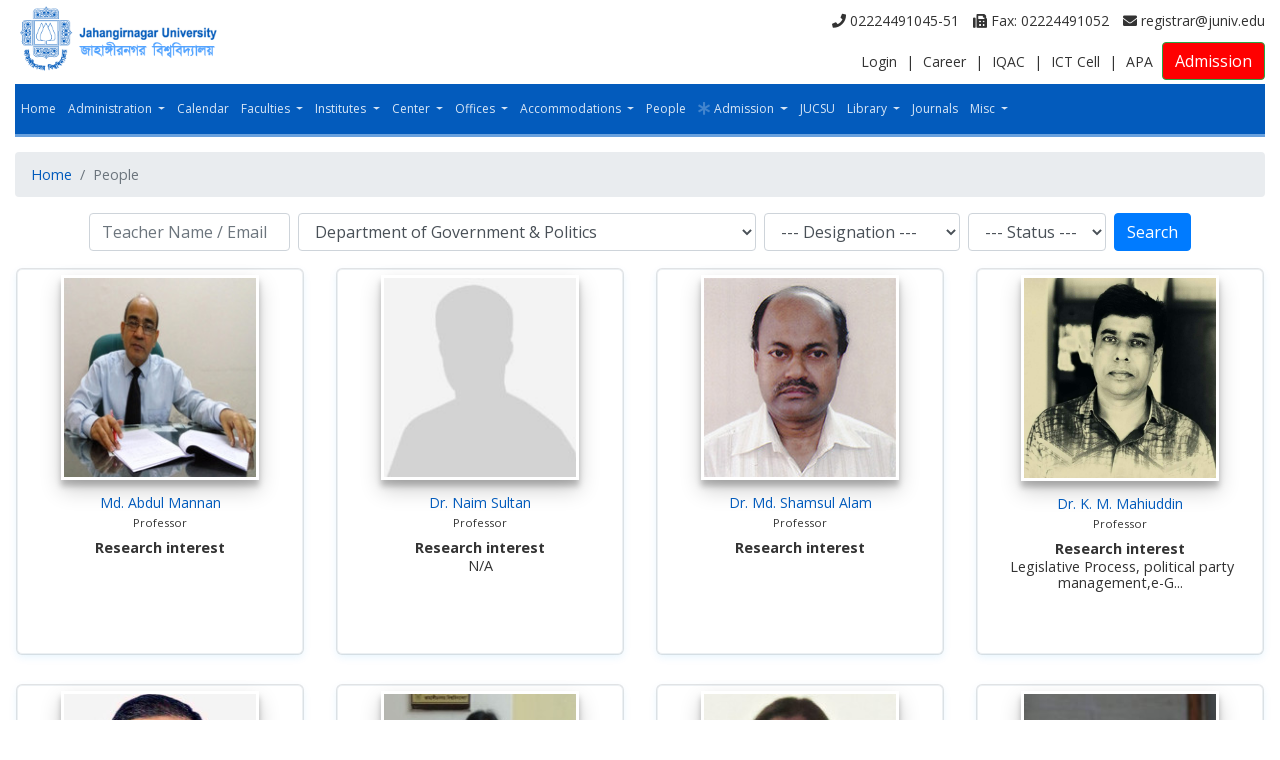

--- FILE ---
content_type: text/html; charset=UTF-8
request_url: https://www.juniv.edu/public/index.php/teachers?department_id=26
body_size: 8551
content:
<!doctype html>
<html lang="en">

<head>
    <meta charset="utf-8">
    <meta http-equiv="Content-type" content="text/html; charset=UTF-8">
    <meta name="viewport" content="width=device-width, initial-scale=1, shrink-to-fit=no">
    <meta name="description" content="">
    <meta name="author" content="">
    <link rel="shortcut icon" href="https://www.juniv.edu/public/images/favicon.ico">

    <title>Jahangirnagar University</title>

    <!-- Bootstrap core CSS -->
    <link rel="stylesheet" href="https://maxcdn.bootstrapcdn.com/bootstrap/4.0.0/css/bootstrap.min.css"
        integrity="sha384-Gn5384xqQ1aoWXA+058RXPxPg6fy4IWvTNh0E263XmFcJlSAwiGgFAW/dAiS6JXm" crossorigin="anonymous">
    <link rel="stylesheet" href="https://www.juniv.edu/public/css/priority-custom.css">
    <link rel="stylesheet" href="https://www.juniv.edu/public/css/client-style.css">
    <link rel="stylesheet" href="https://cdnjs.cloudflare.com/ajax/libs/font-awesome/5.13.1/css/all.min.css">
    <link rel="stylesheet" href="https://cdnjs.cloudflare.com/ajax/libs/animate.css/3.5.2/animate.min.css">

    <link href="https://fonts.googleapis.com/css2?family=Open+Sans:ital,wght@0,300;0,400;0,700;1,400;1,700&display=swap"
        rel="stylesheet">


    <!-- Bootstrap core JavaScript
    ================================================== -->

    <link rel="stylesheet" href="https://cdnjs.cloudflare.com/ajax/libs/jqueryui/1.12.1/jquery-ui.min.css" />
    <script src="https://cdnjs.cloudflare.com/ajax/libs/jquery/3.3.1/jquery.min.js"></script>
    <script src="https://cdnjs.cloudflare.com/ajax/libs/jqueryui/1.12.1/jquery-ui.min.js"></script>


    <script src="https://cdnjs.cloudflare.com/ajax/libs/popper.js/1.12.9/umd/popper.min.js"
        integrity="sha384-ApNbgh9B+Y1QKtv3Rn7W3mgPxhU9K/ScQsAP7hUibX39j7fakFPskvXusvfa0b4Q" crossorigin="anonymous">
    </script>
    <script src="https://maxcdn.bootstrapcdn.com/bootstrap/4.0.0/js/bootstrap.min.js"
        integrity="sha384-JZR6Spejh4U02d8jOt6vLEHfe/JQGiRRSQQxSfFWpi1MquVdAyjUar5+76PVCmYl" crossorigin="anonymous">
    </script>

    <!-- Global site tag (gtag.js) - Google Analytics -->
    <script async src="https://www.googletagmanager.com/gtag/js?id=UA-168459382-1"></script>
    <script>
        window.dataLayer = window.dataLayer || [];
        function gtag(){dataLayer.push(arguments);}
        gtag('js', new Date());

        gtag('config', 'UA-168459382-1');
    </script>

    <script src="https://cdnjs.cloudflare.com/ajax/libs/jquery.lazy/1.7.10/jquery.lazy.min.js"></script>

    <style>
        .last {
  margin: 0 0 4px 0 !important;
  color: #fff !important;
background: #FF0000;
}
#researchAndPublication p {
    margin: 0 0 4px 0 !important;
}


#profile {
    border-top: 2px solid #035abc;
    border-bottom: 2px solid #035abc;
    border-left: 1px solid #f4f4f4;
    border-right: 1px solid #f4f4f4;
    border-radius: 4px;
    padding: 5px;
    margin-bottom: 15px;
}

h4.ofc-headline {
    border-top: 2px solid #035abc;
    border-bottom: 2px solid #035abc;
    border-left: 1px solid #f4f4f4;
    border-right: 1px solid #f4f4f4;
    border-radius: 4px;
    padding: 5px;
    margin-bottom: 15px;
}
.fa.fa-asterisk.no-padding.no-margin.animated.infinite.flash.submenu {
    color: red;
}

 .master {
   
    font-size: 18px;
    }

.officer-page .card-title a{color:#333;}

.officer-page .card .card-body a:hover{color:#444; text-decoration:none;}

.apa ul li {text-align: left;padding:5px 0; display: inherit !important;}
.apa ul li a {
  font-family: "Open Sans", kalpurush;
  font-weight: normal;
  font-size: 16px;
  padding-left: 5px;
}

.apa ul li a:hover { color:#343a40; }
.apa ul li:hover { color:#343a40; }
.apa .card {  height: 250px;}
.apa img{	float: left;}
.officer-page .apa  .card .card-body{padding: 0px;}
.apa .no-style {
  list-style-type: none;
  padding: 0;
  text-align: left;
}
.officer-page .apa .card{overflow: hidden;}

.btn-outline-primary a:hover {
  color: #fff;
 text-decoration: none;
}

@media only screen and (max-width:400px) {
 .apa .card {  height: 350px;}
}

.card-body embed{min-height:800px;}

@media only screen and (max-width:400px) {
 .isInObjectOrEmbed { width:70% !important;}
}



.jucsu ul li {text-align: left;padding:8px 0; display: inherit !important;}
.jucsu ul li a {
  font-family: "Open Sans", kalpurush;
  font-weight: normal;
  font-size: 16px;
  padding-left: 5px;
}

.jucsu ul li a:hover { color:#343a40; }
.jucsu ul li:hover { color:#343a40; }

.jucsu img{	float: left;}
.officer-page .jucsu .card .card-body{padding: 0px;}
.jucsu .no-style {
  list-style-type: none;
  padding: 0;
  text-align: left;
}
    </style>
    
</head>

<body>

    <header>

        <div class="container">
            <div class="row">
                <div class="col-lg-4">
                    <a href="https://www.juniv.edu/public/index.php">
                        <img src="https://www.juniv.edu/public/images/logo-ju.png" alt="Jahangirnagar University" class="juniv-logo">
                    </a>
                </div>
                <div class="col-lg-8 text-right">
                    <div class="top-contact-info">
                        <a href="tel:02224491045-51" class="d-inline-block"><i class="fa fa-phone"
                                aria-hidden="true"></i> 02224491045-51</a>

                        <a href="tel:02224491052" class="d-inline-block"><i class="fa fa-fax"
                                aria-hidden="true"></i> Fax: 02224491052</a>
                        <a href="mailto:registrar@juniv.edu" target="_top" class="d-inline-block"><i
                                class="fas fa-envelope"></i> registrar@juniv.edu</a>
                    </div>
                    <div class="top-contact-info-2">
                        <a href="https://juniv.edu/login" class="d-inline-block">Login</a> |
<a href="https://juniv.edu/discussion?event_id=5" class="d-inline-block">Career</a> |
<a href="https://juniv.edu/office/iqac" class="d-inline-block">IQAC</a> |
<a href="https://juniv.edu/office/ictcell" class="d-inline-block">ICT Cell</a> | 
<a href="https://juniv.edu/useful-links/apa" class="d-inline-block">APA</a>
<a href="https://ju-admission.org" class="d-inline-block btn btn-success last">Admission</a>
                    </div>
                </div>
            </div>
        </div>

        <div class="container" id="header-nav">
            <nav class="navbar navbar-expand-lg navbar-dark bg-blue main-nav">
                <div class="container menu-fix">
                    <button class="navbar-toggler" type="button" data-toggle="collapse" data-target="#navbarCollapse"
                        aria-controls="navbarCollapse" aria-expanded="false" aria-label="Toggle navigation">
                        <span class="navbar-toggler-icon"></span>
                    </button>
                    <div class="collapse navbar-collapse" id="navbarCollapse">
                        <ul class="navbar-nav mr-auto">
                                                        <li class="nav-item break-fix ">
                                <a class="nav-link "
                                    href="https://www.juniv.edu/public/index.php" >
                                                                        Home
                                </a>

                                                            </li>
                                                        <li class="nav-item break-fix  dropdown ">
                                <a class="nav-link  dropdown-toggle "
                                    href="#"  id="navbarDropdown"
                                    role="button" data-toggle="dropdown" aria-haspopup="true" aria-expanded="false"
                                    >
                                                                        Administration
                                </a>

                                                                <div class="dropdown-menu" aria-labelledby="navbarDropdown">
                                                                        <a class="dropdown-item" href="https://www.juniv.edu/public/index.php/administration?roleType=CHANCELLOR&amp;roleName=Chancellor">
                                                                                Chancellor
                                    </a>
                                                                        <a class="dropdown-item" href="http://www.juniv.edu/administration?roleType=VICE_CHANCELLOR&amp;roleName=Vice%20Chancellor">
                                                                                Vice Chancellor
                                    </a>
                                                                        <a class="dropdown-item" href="https://www.juniv.edu/public/index.php/administration?roleType=PRO_VICE_CHANCELLOR&amp;roleName=Pro%20Vice%20Chancellor">
                                                                                Pro Vice Chancellor
                                    </a>
                                                                        <a class="dropdown-item" href="https://www.juniv.edu/public/index.php/administration?roleType=TREASURER&amp;roleName=Treasurer">
                                                                                Treasurer
                                    </a>
                                                                        <a class="dropdown-item" href="https://www.juniv.edu/public/index.php/administration?roleType=REGISTER&amp;roleName=Registrar (Acting)">
                                                                                Registrar
                                    </a>
                                                                        <a class="dropdown-item" href="https://www.juniv.edu/public/index.php/administration-page/senate">
                                                                                Senate
                                    </a>
                                                                        <a class="dropdown-item" href="https://www.juniv.edu/public/index.php/administration-page/syndicate">
                                                                                Syndicate
                                    </a>
                                                                        <a class="dropdown-item" href="https://www.juniv.edu/public/index.php/administration-page/academic-council">
                                                                                Academic Council
                                    </a>
                                                                        <a class="dropdown-item" href="https://www.juniv.edu/public/index.php/administration-page/finance-committee">
                                                                                Finance Committee
                                    </a>
                                                                    </div>
                                                            </li>
                                                        <li class="nav-item break-fix ">
                                <a class="nav-link "
                                    href="https://www.juniv.edu/public/index.php/academic-calendar" >
                                                                        Calendar
                                </a>

                                                            </li>
                                                        <li class="nav-item break-fix  dropdown ">
                                <a class="nav-link  dropdown-toggle "
                                    href="#"  id="navbarDropdown"
                                    role="button" data-toggle="dropdown" aria-haspopup="true" aria-expanded="false"
                                    >
                                                                        Faculties
                                </a>

                                                                <div class="dropdown-menu" aria-labelledby="navbarDropdown">
                                                                        <a class="dropdown-item" href="https://www.juniv.edu/public/index.php/faculty/arts">
                                                                                Faculty of Arts &amp; Humanities
                                    </a>
                                                                        <a class="dropdown-item" href="https://www.juniv.edu/public/index.php/faculty/science">
                                                                                Faculty of Mathematical &amp; Physical Sciences
                                    </a>
                                                                        <a class="dropdown-item" href="https://www.juniv.edu/public/index.php/faculty/socialsci">
                                                                                Faculty of Social Sciences
                                    </a>
                                                                        <a class="dropdown-item" href="https://www.juniv.edu/public/index.php/faculty/biosci">
                                                                                Faculty of Biological Sciences
                                    </a>
                                                                        <a class="dropdown-item" href="https://www.juniv.edu/public/index.php/faculty/business">
                                                                                Faculty of Business Studies
                                    </a>
                                                                        <a class="dropdown-item" href="https://www.juniv.edu/public/index.php/faculty/law">
                                                                                Faculty of Law
                                    </a>
                                                                    </div>
                                                            </li>
                                                        <li class="nav-item break-fix  dropdown ">
                                <a class="nav-link  dropdown-toggle "
                                    href="#"  id="navbarDropdown"
                                    role="button" data-toggle="dropdown" aria-haspopup="true" aria-expanded="false"
                                    >
                                                                        Institutes
                                </a>

                                                                <div class="dropdown-menu" aria-labelledby="navbarDropdown">
                                                                        <a class="dropdown-item" href="https://iba-ju.edu.bd">
                                                                                Institute of Business Administration
                                    </a>
                                                                        <a class="dropdown-item" href="https://www.juniv.edu/public/index.php/institute/iit">
                                                                                Institute of Information Technology
                                    </a>
                                                                        <a class="dropdown-item" href="https://www.juniv.edu/public/index.php/institute/irs">
                                                                                Institute of Remote Sensing and GIS
                                    </a>
                                                                        <a class="dropdown-item" href="https://www.juniv.edu/public/index.php/institute/iclc">
                                                                                Institute of Comparative Literature and Culture
                                    </a>
                                                                    </div>
                                                            </li>
                                                        <li class="nav-item break-fix  dropdown ">
                                <a class="nav-link  dropdown-toggle "
                                    href="#"  id="navbarDropdown"
                                    role="button" data-toggle="dropdown" aria-haspopup="true" aria-expanded="false"
                                    >
                                                                        Center
                                </a>

                                                                <div class="dropdown-menu" aria-labelledby="navbarDropdown">
                                                                        <a class="dropdown-item" href="https://www.juniv.edu/public/index.php/center/medical-centre">
                                                                                Medical Centre
                                    </a>
                                                                        <a class="dropdown-item" href="https://www.juniv.edu/public/index.php/center/wmsrc">
                                                                                Wazed Miah Science Research Center
                                    </a>
                                                                        <a class="dropdown-item" href="https://www.juniv.edu/public/index.php/center/students-counselling-and-guidance-centre">
                                                                                Students Counselling and Guidance Centre
                                    </a>
                                                                        <a class="dropdown-item" href="https://www.juniv.edu/public/index.php/center/the-language-centre">
                                                                                The Language Centre
                                    </a>
                                                                        <a class="dropdown-item" href="https://www.juniv.edu/public/index.php/center/teacher-student-centre">
                                                                                Teacher-Student centre
                                    </a>
                                                                        <a class="dropdown-item" href="https://www.juniv.edu/center/snec">
                                                                                Special Needs Education Centre (SNEC)
                                    </a>
                                                                        <a class="dropdown-item" href="https://juniv.edu/center/chrd">
                                                                                Center for Human Resource Development (CHRD)
                                    </a>
                                                                        <a class="dropdown-item" href="https://www.juniv.edu/public/index.php/center/ric">
                                                                                Research Innovation Centre
                                    </a>
                                                                    </div>
                                                            </li>
                                                        <li class="nav-item break-fix  dropdown ">
                                <a class="nav-link  dropdown-toggle "
                                    href="#"  id="navbarDropdown"
                                    role="button" data-toggle="dropdown" aria-haspopup="true" aria-expanded="false"
                                    >
                                                                        Offices
                                </a>

                                                                <div class="dropdown-menu" aria-labelledby="navbarDropdown">
                                                                        <a class="dropdown-item" href="https://www.juniv.edu/public/index.php/center/vc-office">
                                                                                Vice Chancellor Office
                                    </a>
                                                                        <a class="dropdown-item" href="https://www.juniv.edu/public/index.php/office/provc-administration">
                                                                                Pro Vice Chancellor (Administration) Office
                                    </a>
                                                                        <a class="dropdown-item" href="https://www.juniv.edu/public/index.php/office/provc-academic">
                                                                                Pro Vice Chancellor (Academic) Office
                                    </a>
                                                                        <a class="dropdown-item" href="https://www.juniv.edu/public/index.php/office/treasurer-office">
                                                                                Treasurer Office
                                    </a>
                                                                        <a class="dropdown-item" href="https://www.juniv.edu/public/index.php/office/registrar-office">
                                                                                Registrar Office
                                    </a>
                                                                        <a class="dropdown-item" href="https://www.juniv.edu/public/index.php/office/proctor-office">
                                                                                Proctor Office
                                    </a>
                                                                        <a class="dropdown-item" href="https://www.juniv.edu/public/index.php/office/comptroller-office">
                                                                                Comptroller Office
                                    </a>
                                                                        <a class="dropdown-item" href="https://www.juniv.edu/public/index.php/office/engineering-office">
                                                                                Engineering Office
                                    </a>
                                                                        <a class="dropdown-item" href="https://www.juniv.edu/public/index.php/office/iqac">
                                                                                IQAC
                                    </a>
                                                                        <a class="dropdown-item" href="https://www.juniv.edu/public/index.php/office/ictcell">
                                                                                ICT Cell
                                    </a>
                                                                        <a class="dropdown-item" href="https://www.juniv.edu/public/index.php/office/planning-and-development-office">
                                                                                Planning and Development Office
                                    </a>
                                                                        <a class="dropdown-item" href="https://www.juniv.edu/public/index.php/office/public-relation-office">
                                                                                Public Relation Office
                                    </a>
                                                                        <a class="dropdown-item" href="https://www.juniv.edu/public/index.php/office/physical-education-office">
                                                                                Physical Education Office
                                    </a>
                                                                        <a class="dropdown-item" href="https://www.juniv.edu/public/index.php/office/office-of-the-controller-of-examinations">
                                                                                Office of the Controller of Examinations
                                    </a>
                                                                        <a class="dropdown-item" href="https://www.juniv.edu/public/index.php/office/internal-audit-office">
                                                                                Internal Audit Office
                                    </a>
                                                                        <a class="dropdown-item" href="https://www.juniv.edu/public/index.php/office/university-library">
                                                                                University Library
                                    </a>
                                                                        <a class="dropdown-item" href="https://www.juniv.edu/public/index.php/office/science-workshop">
                                                                                Science Workshop
                                    </a>
                                                                        <a class="dropdown-item" href="https://www.juniv.edu/public/index.php/office/transport-office">
                                                                                Transport Office
                                    </a>
                                                                        <a class="dropdown-item" href="https://www.juniv.edu/public/index.php/office/bncc">
                                                                                BNCC
                                    </a>
                                                                        <a class="dropdown-item" href="https://www.juniv.edu/public/index.php/office/rover-scout">
                                                                                Rover Scout
                                    </a>
                                                                    </div>
                                                            </li>
                                                        <li class="nav-item break-fix  dropdown ">
                                <a class="nav-link  dropdown-toggle "
                                    href="#"  id="navbarDropdown"
                                    role="button" data-toggle="dropdown" aria-haspopup="true" aria-expanded="false"
                                    >
                                                                        Accommodations
                                </a>

                                                                <div class="dropdown-menu" aria-labelledby="navbarDropdown">
                                                                        <a class="dropdown-item" href="https://www.juniv.edu/public/index.php/hall/al-beruni-hall">
                                                                                Al Beruni Hall
                                    </a>
                                                                        <a class="dropdown-item" href="https://www.juniv.edu/public/index.php/hall/a-f-m-kamaluddin-hall">
                                                                                A F M Kamaluddin Hall
                                    </a>
                                                                        <a class="dropdown-item" href="https://www.juniv.edu/public/index.php/hall/jahanara-imam-hall">
                                                                                Jahanara Imam Hall
                                    </a>
                                                                        <a class="dropdown-item" href="https://www.juniv.edu/public/index.php/hall/nawab-faizunnesa-hall">
                                                                                Nawab Faizunnesa Hall
                                    </a>
                                                                        <a class="dropdown-item" href="https://www.juniv.edu/public/index.php/hall/pritilata-hall">
                                                                                Pritilata Hall
                                    </a>
                                                                        <a class="dropdown-item" href="https://www.juniv.edu/public/index.php/hall/a-k-fazlul-haque-hall">
                                                                                Sher-e-Bangla A. K. Fazlul Haq Hall
                                    </a>
                                                                        <a class="dropdown-item" href="https://www.juniv.edu/public/index.php/hall/begum-khaleda-zia-hall">
                                                                                Begum Khaleda Zia Hall
                                    </a>
                                                                        <a class="dropdown-item" href="https://www.juniv.edu/public/index.php/hall/maulana-bhashani-hall">
                                                                                Maulana Bhashani Hall
                                    </a>
                                                                        <a class="dropdown-item" href="https://www.juniv.edu/public/index.php/hall/meer-mosharraf-hossain-hall">
                                                                                Mir Mosharraf Hossain Hall
                                    </a>
                                                                        <a class="dropdown-item" href="https://www.juniv.edu/public/index.php/hall/shaheed-salam-barkat-hall">
                                                                                Shaheed Salam-Barkat Hall
                                    </a>
                                                                        <a class="dropdown-item" href="https://www.juniv.edu/public/index.php/hall/shaheed-rafiq-jabbar-hall">
                                                                                Shaheed Rafiq-Jabbar Hall
                                    </a>
                                                                        <a class="dropdown-item" href="https://www.juniv.edu/public/index.php/hall/july-24-jagoroni-hall">
                                                                                July 24 Jagoroni Hall
                                    </a>
                                                                        <a class="dropdown-item" href="https://www.juniv.edu/public/index.php/hall/shaheed-felani-khatun-hall">
                                                                                Shaheed Felani Khatun Hall
                                    </a>
                                                                        <a class="dropdown-item" href="https://www.juniv.edu/public/index.php/hall/bishwakabi-rabindranath-tagore-hall">
                                                                                Bishwakabi Rabindranath Tagore Hall
                                    </a>
                                                                        <a class="dropdown-item" href="https://www.juniv.edu/public/index.php/hall/begum-sufia-kamal-hall">
                                                                                Begum Sufia Kamal Hall
                                    </a>
                                                                        <a class="dropdown-item" href="https://www.juniv.edu/public/index.php/hall/rokeya-hall">
                                                                                Rokeya Hall
                                    </a>
                                                                        <a class="dropdown-item" href="https://www.juniv.edu/public/index.php/hall/fazilatunnesa-hall">
                                                                                Fazilatunnesa Hall
                                    </a>
                                                                        <a class="dropdown-item" href="https://www.juniv.edu/public/index.php/hall/bir-protik-taramon-bibi-hall">
                                                                                Bir Protik Taramon Bibi Hall
                                    </a>
                                                                        <a class="dropdown-item" href="https://www.juniv.edu/public/index.php/hall/shaheed-tajuddin-ahmad-hall">
                                                                                Shaheed Tajuddin Ahmad Hall
                                    </a>
                                                                        <a class="dropdown-item" href="https://www.juniv.edu/public/index.php/hall/nawab-salimullah-hall">
                                                                                Nawab Salimullah Hall
                                    </a>
                                                                        <a class="dropdown-item" href="https://www.juniv.edu/public/index.php/hall/jatiya-kabi-kazi-nazrul-islam-hall">
                                                                                Jatiya Kabi Kazi Nazrul Islam Hall
                                    </a>
                                                                    </div>
                                                            </li>
                                                        <li class="nav-item break-fix ">
                                <a class="nav-link "
                                    href="https://www.juniv.edu/public/index.php/teachers" >
                                                                        People
                                </a>

                                                            </li>
                                                        <li class="nav-item break-fix  dropdown ">
                                <a class="nav-link  dropdown-toggle "
                                    href="#"  id="navbarDropdown"
                                    role="button" data-toggle="dropdown" aria-haspopup="true" aria-expanded="false"
                                    >
                                     <i
                                        class="fa fa-asterisk no-padding no-margin animated infinite flash menu"></i>
                                                                        Admission
                                </a>

                                                                <div class="dropdown-menu" aria-labelledby="navbarDropdown">
                                                                        <a class="dropdown-item" href="https://academic.juniv.edu">
                                                                                Academic Section
                                    </a>
                                                                        <a class="dropdown-item" href="https://bachelor.ju-admission.com">
                                                                                Bachelor (Honours) Admission
                                    </a>
                                                                        <a class="dropdown-item" href="https://www.juniv.edu/public/index.php/admission/graduate">
                                                                                Masters Admission
                                    </a>
                                                                        <a class="dropdown-item" href="https://postgrad.ju-admission.com">
                                                                                M.Phil &amp; PhD Admission
                                    </a>
                                                                        <a class="dropdown-item" href="https://www.juniv.edu/public/index.php/admission/weekend-courses">
                                                                                Weekend &amp; Evening Courses
                                    </a>
                                                                    </div>
                                                            </li>
                                                        <li class="nav-item break-fix ">
                                <a class="nav-link "
                                    href="https://www.juniv.edu/public/index.php/page/jucsu" >
                                                                        JUCSU
                                </a>

                                                            </li>
                                                        <li class="nav-item break-fix  dropdown ">
                                <a class="nav-link  dropdown-toggle "
                                    href="#"  id="navbarDropdown"
                                    role="button" data-toggle="dropdown" aria-haspopup="true" aria-expanded="false"
                                    >
                                                                        Library
                                </a>

                                                                <div class="dropdown-menu" aria-labelledby="navbarDropdown">
                                                                        <a class="dropdown-item" href="https://library.juniv.edu">
                                                                                Library Website
                                    </a>
                                                                        <a class="dropdown-item" href="https://www.library.juniv.edu/login-2/?redirect_to=https://www.library.juniv.edu/access-remotely/">
                                                                                Remote Access
                                    </a>
                                                                        <a class="dropdown-item" href="https://journals.juniv.edu">
                                                                                Journals
                                    </a>
                                                                    </div>
                                                            </li>
                                                        <li class="nav-item break-fix ">
                                <a class="nav-link "
                                    href="https://www.juniv.edu/public/index.php/page/ju-journal" >
                                                                        Journals
                                </a>

                                                            </li>
                                                        <li class="nav-item break-fix  dropdown ">
                                <a class="nav-link  dropdown-toggle "
                                    href="#"  id="navbarDropdown"
                                    role="button" data-toggle="dropdown" aria-haspopup="true" aria-expanded="false"
                                    >
                                                                        Misc
                                </a>

                                                                <div class="dropdown-menu" aria-labelledby="navbarDropdown">
                                                                        <a class="dropdown-item" href="https://www.juniv.edu/public/index.php/custom/slug/research">
                                                                                Research
                                    </a>
                                                                        <a class="dropdown-item" href="https://www.juniv.edu/public/index.php/certificate">
                                                                                NOC &amp; GO
                                    </a>
                                                                        <a class="dropdown-item" href="https://www.juniv.edu/public/index.php/page/university-diary">
                                                                                University Diary
                                    </a>
                                                                        <a class="dropdown-item" href="https://www.juniv.edu/public/index.php/page/annual-report">
                                                                                Annual Report
                                    </a>
                                                                        <a class="dropdown-item" href="https://www.juniv.edu/public/index.php/discussion?event_id=8">
                                                                                Students Stipend
                                    </a>
                                                                        <a class="dropdown-item" href="https://ju-regigraduate.org">
                                                                                Registered Graduate Cell
                                    </a>
                                                                        <a class="dropdown-item" href="https://devpis.juniv.edu">
                                                                                Apply for Central ID card
                                    </a>
                                                                        <a class="dropdown-item" href="https://juniv.edu/student-email/apply">
                                                                                Apply for Student Email ID
                                    </a>
                                                                    </div>
                                                            </li>
                                                    </ul>
                    </div>
                </div>
            </nav>
        </div>
    </header>

    <main role="main">

<div class="container">
    <div class="content-section people-page" id="vue-app" v-cloak>
        <div class="row">
            <div class="col-md-12">
                <nav aria-label="breadcrumb">
                    <ol class="breadcrumb">
                        <li class="breadcrumb-item"><a href="https://www.juniv.edu/public/index.php">Home</a></li>
                        <li class="breadcrumb-item active" aria-current="page">People</li>
                    </ol>
                </nav>
            </div>
        </div>

        <div class="row pb-3">
            <div class="col-md-12 d-flex justify-content-center">

                <form @submit.prevent="searchTeacherList()" class="form-inline">
                    <div class="form-group mb-2 mr-sm-2 mb-sm-0">
                        <input type="text" v-model="search" class="form-control" placeholder="Teacher Name / Email">
                    </div>

                    <div class="form-group mb-2 mr-sm-2 mb-sm-0">
                        <select id="departmentId" v-model="department_id" class="form-control">
                            <option value="">-- Department --</option>
                                                        <optgroup label="Faculty of Arts &amp; Humanities">
                                                                <option value="20">Department of International Relations</option>
                                                                <option value="18">Department of English</option>
                                                                <option value="19">Department of History</option>
                                                                <option value="21">Department of Philosophy</option>
                                                                <option value="17">Department of Drama and Dramatics</option>
                                                                <option value="15">Department of Archaeology</option>
                                                                <option value="16">Department of Bangla</option>
                                                                <option value="22">Department of Journalism and Media Studies</option>
                                                                <option value="46">Department of Fine Art</option>
                                                                                            <optgroup label="Faculty of Mathematical &amp; Physical Sciences">
                                                                <option value="9">Department of Computer Science and Engineering</option>
                                                                <option value="12">Department of Mathematics</option>
                                                                <option value="13">Department of Physics</option>
                                                                <option value="45">Department of Environmental Sciences</option>
                                                                <option value="14">Department of Statistics and Data Science</option>
                                                                <option value="11">Department of Geological Sciences</option>
                                                                <option value="8">Department of Chemistry</option>
                                                                                            <optgroup label="Faculty of Social Sciences">
                                                                <option value="24">Department of Economics</option>
                                                                <option value="28">Department of Urban &amp; Regional Planning</option>
                                                                <option value="23">Department of Anthropology</option>
                                                                <option value="25">Department of Geography &amp; Environment</option>
                                                                <option value="26">Department of Government &amp; Politics</option>
                                                                <option value="27">Department of Public Administration</option>
                                                                                            <optgroup label="Faculty of Biological Sciences">
                                                                <option value="30">Department of Botany</option>
                                                                <option value="29">Department of Biochemistry &amp; Molecular Biology</option>
                                                                <option value="35">Department of Zoology</option>
                                                                <option value="33">Department of Pharmacy</option>
                                                                <option value="32">Department of Microbiology</option>
                                                                <option value="31">Department of Biotechnology &amp; Genetic Engineering</option>
                                                                <option value="34">Department of Public Health and Informatics</option>
                                                                                            <optgroup label="Faculty of Business Studies">
                                                                <option value="37">Department of Finance &amp; Banking</option>
                                                                <option value="39">Department of Marketing</option>
                                                                <option value="44">Department of Accounting and Information Systems</option>
                                                                <option value="38">Department of Management Studies</option>
                                                                                            <optgroup label="Faculty of Law">
                                                                <option value="40">Department of Law &amp; Justice</option>
                                                                                            <optgroup label="Institute">
                                                                <option value="42">Institute of Business Administration</option>
                                                                <option value="41">Institute of Information Technology</option>
                                                                <option value="4718">Institute of Comparative Literature and Culture</option>
                                                                <option value="4894">Institute of Remote Sensing and GIS</option>
                                                                                        </select>
                    </div>

                    <div class="form-group mb-2 mr-sm-2 mb-sm-0">
                        <select v-model="designation_id" class="form-control">
                            <option value="">--- Designation ---</option>
                                                        <option value="1">Professor</option>
                                                        <option value="2">Associate Professor</option>
                                                        <option value="3">Assistant Professor</option>
                                                        <option value="4">Lecturer</option>
                                                    </select>
                    </div>

                    <div class="form-group mb-2 mr-sm-2 mb-sm-0">
                        <select v-model="status_id" class="form-control">
                            <option value="">--- Status ---</option>
                                                        <option value="1">Active</option>
                                                        <option value="4">LPR</option>
                                                        <option value="2">Leave</option>
                                                        <option value="7">PRL</option>
                                                        <option value="3">Retired</option>
                                                        <option value="8">Suspended</option>
                                                    </select>
                    </div>

                    <input type="submit" class="btn btn-primary" value="Search">

                </form>

            </div>
        </div>

        <div class="row mt-2" v-if="teachers.data && teachers.data.length == 0">
            <div class="col-md-12">
                <div class="alert alert-warning" role="alert">
                    <strong>Warning!</strong> No Data Found.
                </div>
            </div>
        </div>

        <div class="loading" v-if="loading">
        </div>

        <div id="items" class="row ">

            <div class="col-md-3 item-row mb-3" style="height: 400px;" v-for="teacher in teachers.data">

                <div class="card">
                    <img class="card-img-top img-fluid mx-auto d-block lazy"
                        :src="teacher.real_image_path" :alt="teacher.name">

                    <div class="card-body">
                        <h6>
                            <a
                                :href="[teacher.slug ? `https://www.juniv.edu/public/index.php/teachers/${teacher.slug}` : `https://www.juniv.edu/public/index.php/teachers/${userNameFromEmail(teacher.email)}`]">{{teacher.name}}</a>
                            <small v-if="teacher.designation_info">{{teacher.designation_info.name}}
                                <span v-if="teacher.status == 2 && teacher.status_info" class="btn btn-warning"
                                    role="button"
                                    style="font-size: 12px;padding: 5px 10px;">{{ teacher.status_info.name }}</span>
                                <span v-if="teacher.status == 3 && teacher.status_info" class="btn btn-secondary"
                                    role="button"
                                    style="font-size: 12px;padding: 5px 10px;">{{ teacher.status_info.name }}</span>
                                <span v-if="teacher.status == 4 && teacher.status_info" class="btn btn-info"
                                    role="button"
                                    style="font-size: 12px;padding: 5px 10px;">{{ teacher.status_info.name }}</span>
                            </small>
                        </h6>
                        <strong>Research interest</strong>
                        <p v-if="teacher.research_interest"
                            :inner-html.prop='teacher.research_interest  | str_limit(60)'></p>
                        <p v-else>N/A</p>
                    </div>

                </div>

            </div>

        </div>

        <div class="row mt-2">
            <div class="col-md-12">
                <h5 class="text-right">Showing <span v-html="teachers.from"></span> - <span v-html="teachers.to"></span>
                    of <span v-html="teachers.total"></span></h5>
            </div>
        </div>
        <vue-pagination :pagination="teachers" @paginate="getTeacherList()"></vue-pagination>

    </div>
</div>


<!-- FOOTER -->

<div class="container-fluid">
    <div class="row separator"></div>
    <div class="row footer">
        <div class="container">

            <div class="row footer-links">

                <div class="col-md-3">
                    <h6>USEFUL LINKS</h6>
                    <ul class="no-style">
                                                <li><a href="/certificate" target="_blank"><i
                                    class="fa fa-angle-double-right"></i> NOC &amp; GO</a></li>
                                                <li><a href="/download?center_id=4175" target="_blank"><i
                                    class="fa fa-angle-double-right"></i> Download Form</a></li>
                                                <li><a href="/discussion?event_id=7" target="_self"><i
                                    class="fa fa-angle-double-right"></i> Result</a></li>
                                                <li><a href="https://juniv.edu/page/contact-us" target="_self"><i
                                    class="fa fa-angle-double-right"></i> Contact Us</a></li>
                                            </ul>

                </div>

                <div class="col-md-3">
                    <h6>ADMISSION LINKS</h6>
                    <ul class="no-style">
                                                <li><a href="http://juniv-admission.org" target="_blank"><i
                                    class="fa fa-angle-double-right"></i> Bachelor (Honours) Admission</a></li>
                                                <li><a href="https://juniv.edu/admission/graduate" target="_blank"><i
                                    class="fa fa-angle-double-right"></i> Masters Admission</a></li>
                                                <li><a href="/admission/m.phil-phd" target="_self"><i
                                    class="fa fa-angle-double-right"></i> M.Phil &amp; PhD Admission</a></li>
                                                <li><a href="/admission/weekend-courses" target="_self"><i
                                    class="fa fa-angle-double-right"></i> Weekend &amp; Evening Courses</a></li>
                                            </ul>
                </div>

                <div class="col-md-3">
                    <h6>OTHERS</h6>
                    <ul class="no-style">
                                                <li><a href="https://mail.google.com/a/juniv.edu/" target="_self"><i
                                    class="fa fa-angle-double-right"></i> Web Mail</a></li>
                                                <li><a href="https://juniv.edu/student-email/apply" target="_self"><i
                                    class="fa fa-angle-double-right"></i> Apply for Student Email ID</a></li>
                                                <li><a href="https://forms.gle/McJXXwJAGQs2RxLS7" target="_self"><i
                                    class="fa fa-angle-double-right"></i> D-Nothi Data Collection Form</a></li>
                                                <li><a href="https://juniv.edu/page/sexual-harassment-complaints-committee" target="_self"><i
                                    class="fa fa-angle-double-right"></i> Sexual Harassment Complaints Committee</a></li>
                                            </ul>
                </div>

                <div class="col-md-3">

                    <row>

                        <div class="col-md-12">
                            <img class="lazy" data-src="https://www.juniv.edu/public/images/logo-ju-small.png"
                                style="width: 100px;background: white;border-radius: 5%;" />
                        </div>

                    </row>

                    <row>
                        <div class="col-md-12 social-icons">
                            <a href="https://www.facebook.com/edu.juniv"> <i class="fab fa-facebook-f" data-pack="social"
                                    data-tags="like, post, share"></i> </a>
                            <a href=""> <i class="fab fa-twitter" data-pack="social"
                                    data-tags="like, post, share"></i> </a>
                            <a href=""> <i class="fab fa-linkedin-in" data-pack="social"
                                    data-tags="like, post, share"></i> </a>
                        </div>
                    </row>

                </div>

            </div>

            <div class="row footer-copy-rights-text">
                <div class="col-md-8">
                    Jahangirnagar University, Savar, Dhaka-1342, Bangladesh. Telephone: PABX:02224491045-51 , Fax:02224491052
                </div>
                <div class="col-md-4 text-md-right"> © 2025 Jahangirnagar University </div>
            </div>
        </div>
    </div>
</div>

</main>

<script type="text/javascript">
    $(function() {
        $('.lazy').Lazy();
    });

    //    jQuery('#accordion .accordion-toggle').click(function () {
    //        jQuery(this).find('i').toggleClass('fa-plus fa-minus')
    //                .closest('.accordion-toggle').next().slideToggle()
    //                .siblings('.accordion-toggle').slideUp();
    //    });

    $("#header-nav").find(".dropdown").hover(function() {
        $(this).find('.dropdown-menu').stop(true, true).delay(200).fadeIn(500);
    }, function() {
        $(this).find('.dropdown-menu').stop(true, true).delay(200).fadeOut(500);
    });

    
</script>


<script src="https://cdn.jsdelivr.net/npm/vue@2.6.12/dist/vue.js"></script>




<script src="https://cdnjs.cloudflare.com/ajax/libs/axios/0.19.2/axios.min.js"></script>
<script src="https://cdn.jsdelivr.net/npm/vue-scrollto"></script>

<script type="text/javascript">
    Vue.filter('str_limit', function (value, size) {
        if (!value) return '';
        value = value.toString();

        if (value.length <= size) {
            return value;
        }
        return value.substr(0, size) + '...';
    });

    Vue.use('vue-scrollto',VueScrollTo);

    Vue.prototype.$http = axios.create({
        baseURL: "https://www.juniv.edu/public/index.php",
    });

    Vue.component('vue-read-more', {
        template : `<div>
                        <span v-if="!readMore" :inner-html.prop="text | str_limit(limit)"></span>
                        <a class="" v-if="!readMore" @click.prevent="readMore=true" href="#">
                        Read more
                        </a>
                        <span v-if="readMore" v-html="text"></span>
                    </div>`,
        data(){
            return {
                readMore : false
            } 
        },

        props: {
            text: String,
            limit: {
                type : Number,
                default : 200
            }
        }
    })

    Vue.component('vue-pagination', {
        data: function () {
            return {
                lastNumber: 0,
                startNumber: 0
            }
        },
        props: {
            pagination: {
                type: Object,
                required: true
            },
            offset: {
                type: Number,
                default: 3
            }
        },

        template : '<ul class="pagination" v-if="pagination.last_page != 1">\n' +
            '    <li v-if="pagination.last_page > 1" :class="[{\'disabled\': 1 == pagination.current_page}, \'page-item\']">\n' +
            '        <a  class="page-link" href="javascript:void(0)" aria-label="Previous" @click.prevent="changePage(pagination.current_page - 1)">\n' +
            '            <span aria-hidden="true">«</span>\n' +
            '            </a>\n' +
            '        </li>\n' +
            '    <li v-if="pagination.current_page>(this.offset+1)" class="page-item">\n' +
            '        <a  class="page-link" href="javascript:void(0)" @click.prevent="changePage(1)">1</a>\n' +
            '        </li>\n' +
            '    <li v-if="pagination.current_page>(this.offset+1)" class="page-item disabled">\n' +
            '        <span class="page-link">...</span>\n' +
            '        </li>\n' +
            '    <li v-for="page in pagesNumber" :class="[{\'active\': page == pagination.current_page}, \'page-item\']">\n' +
            '        <a  class="page-link" href="javascript:void(0)" @click.prevent="changePage(page)">{{ page }}</a>\n' +
            '        </li>\n' +
            '    <li v-if="pagination.last_page && this.lastNumber!=pagination.last_page" class="page-item disabled">\n' +
            '        <span class="page-link">...</span>\n' +
            '        </li>\n' +
            '    <li v-if="pagination.last_page && this.lastNumber!=pagination.last_page" class="page-item">\n' +
            '        <a  class="page-link" href="javascript:void(0)" @click.prevent="changePage(pagination.last_page)">{{ pagination.last_page }}</a>\n' +
            '        </li>\n' +
            '    <li v-if="pagination.last_page > 1" :class="[{\'disabled\': pagination.last_page == pagination.current_page}, \'page-item\']">\n' +
            '        <a  class="page-link" href="javascript:void(0)" aria-label="Next" @click.prevent="changePage(pagination.current_page + 1)">\n' +
            '            <span aria-hidden="true">»</span>\n' +
            '            </a>\n' +
            '        </li>\n' +
            '    </ul>',

        computed: {
            pagesNumber() {
                if (!this.pagination.to) {
                    return [];
                }
                this.startNumber = this.pagination.current_page - this.offset;
                if (this.startNumber < 1) {
                    this.startNumber = 1;
                }
                let to = this.startNumber + (this.offset * 2);
                if (to >= this.pagination.last_page) {
                    to = this.pagination.last_page;
                }
                let pagesArray = [];
                for (let page = this.startNumber; page <= to; page++) {
                    this.lastNumber = page;
                    pagesArray.push(page);
                }
                return pagesArray;
            }
        },
        methods : {
            changePage(page) {
                this.pagination.current_page = page;
                this.$emit('paginate');
            }
        }
    });

</script>
<script type="text/javascript">
    new Vue({
            el : "#vue-app",

            data : {
                loading : false,
                teachers : {},
                search : '',
                status_id: '',
                designation_id: '',
                department_id : "26"            },

            methods: {
                getTeacherList() {
                    this.loading = true;
                    this.$http.get("https://www.juniv.edu/public/index.php/teachers/search", {
                        params: {
                            status : this.status_id || [1, 2, 4],
                            designation_id : this.designation_id,
                            relation : ['designationInfo', 'statusInfo'],
                            page: this.teachers.current_page,
                            search : this.search,
                            department_id : this.department_id
                        }
                    }).
                    then(response => {
                        this.loading = false;
                        this.teachers = response.data;
                        VueScrollTo.scrollTo('body', 1000);
                    });
                },

                searchTeacherList () {
                    this.teachers.current_page = 1;
                    this.getTeacherList();
                },

                userNameFromEmail (email) {
                    return email.split("@")[0];
                }
            },

            created () {
                this.getTeacherList();
            }
        });
</script>




</body>

</html>